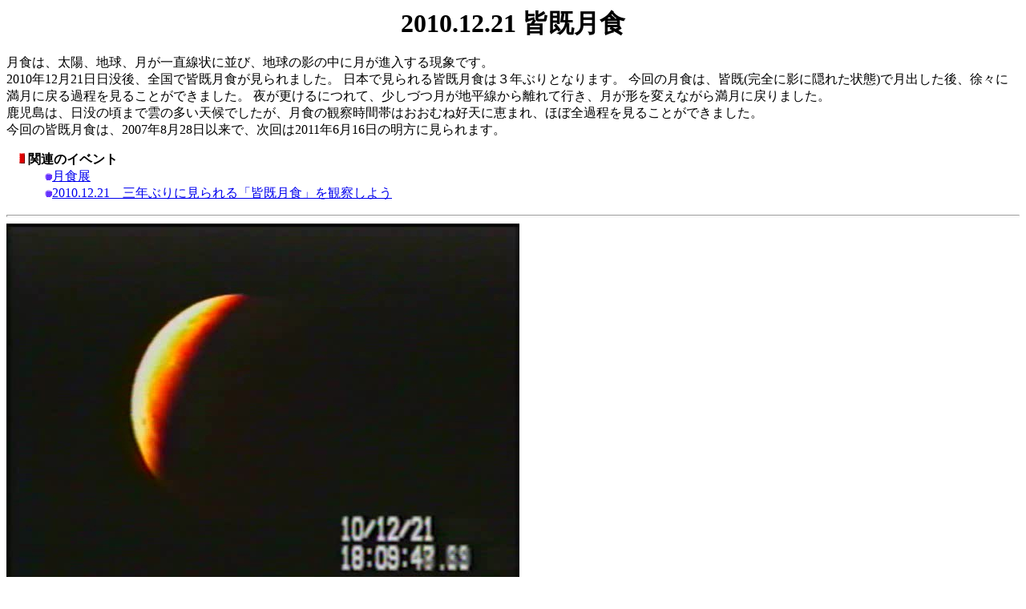

--- FILE ---
content_type: text/html
request_url: http://plus03048.office.synapse.ne.jp/data/gallery/ippan/1012lunaecl.html
body_size: 4404
content:
<HTML>
<HEAD>
<TITLE>
���񂾂��F���ف|�M�������[�|
</TITLE>
</HEAD>

<BODY>
<BASEFONT SIZE="3">
<CENTER>
<FONT SIZE="+3"><B>2010.12.21 �F�����H</B></FONT><BR>
</CENTER><P>
���H�́A���z�A�n���A�����꒼����ɕ��сA�n���̉e�̒��Ɍ����i�����錻�ۂł��B<BR>
2010�N12��21�����v��A�S���ŊF�����H�������܂����B ���{�Ō�����F�����H�͂R�N�Ԃ�ƂȂ�܂��B
����̌��H�́A�F��(���S�ɉe�ɉB�ꂽ���)�Ō��o������A���X�ɖ����ɖ߂�ߒ������邱�Ƃ��ł��܂����B
�邪�X����ɂ�āA�����Â����n�������痣��čs���A�����`��ς��Ȃ��疞���ɖ߂�܂����B<BR>
�������́A���v�̍��܂ŉ_�̑����V��ł������A���H�̊ώ@���ԑт͂����ނˍD�V�Ɍb�܂�A�قڑS�ߒ������邱�Ƃ��ł��܂����B<BR>
����̊F�����H�́A2007�N8��28���ȗ��ŁA�����2011�N6��16���̖����Ɍ����܂��B
<P>
�@<IMG SRC="../../../markl.gif"> <B>�֘A�̃C�x���g</B><BR>
�@�@�@<IMG SRC="../../../marks.gif"><A HREF="../../../event/plan/e2010-11.html">���H�W </A><BR>
�@�@�@<IMG SRC="../../../marks.gif"><A HREF="../../../event/plan/e2010-12-3.html">2010.12.21�@�O�N�Ԃ�Ɍ�����u�F�����H�v���ώ@���悤 </A>
<P>

<A NAME="uchukan">
<HR SIZE="3">
<A HREF="../planet/2010-12-21lunaecl48.wmv"><IMG SRC="../planet/2010-12-21lunaecl.jpg" ALT="2010.12.21 �F�����H"></A><BR><BR>
<FONT SIZE="+2"> <B><A HREF="../planet/2010-12-21lunaecl48.wmv">����^2010.12.21 �F�����H</A></B></FONT><BR>
 (�N���b�N����Ɠ�����J�n���܂��^1��18�b �������FWMV�`������ 5.8MB)<BR>
<BR>
<P>
�B�e�����F2010�N 12��21�� 17h57m�`19h06m<BR>
�J���[CCD�FWAT-221S �g�p<BR>
�]�����FBORG D45mmED (�œ_���� 325mm)<BR>
�B�@�@�e�F������ (���񂾂��F����)
<BR><BR>

<A NAME="moriyama">
<HR SIZE="3">
<IMG SRC="moriyama1012lunaecl.jpg" ALT="2010.12.21�̊F�����H"><BR>
<FONT SIZE="+2"> <B>2010.12.21�̊F�����H</B></FONT>
<P>
<B>�X�R�߂��݁i�F���ِE���j�̃R�����g���</B><BR>
�F���ق̖]�����Ɍg�уJ�������������ĂāA�B�e���܂����B
�����_���������Ă܂����N���[�^�[�܂ł�������ʂ����̂ŁA�喞���ł��I
<P>
�B�e�����F2012�N12��21��<BR>
�]�����F15cmF8 ���ܖ]������ �g�ѓd�b�̃J�����ŎB�e<BR>
�B�e�n�F���񂾂��F����<BR>
�B�e�ҁF�X�R�߂��݁i���񂾂��F���فj<BR>
<P>
<BR>


<A NAME="morinaga">
<HR SIZE="3">
<IMG SRC="morinaga1012lunaecl.jpg" ALT="2010.12.21�̊F�����H"><BR>
<FONT SIZE="+2"> <B>2010.12.21�̊F�����H</B></FONT>
<P>
<B>�X�i���ꂳ��̃R�����g���</B><BR>
�Q�P���͉F�����N�c�̎q�ǂ��⃊�[�_�[�ƂƂ��Ɋ��r�`����ϑ����܂����B
50mmf2�����Y���g�p���Ė�P�O���u���ɎB�e���܂����B
<P>
�B�e�����F2012�N12��21�� 10�����ɘA���B�e<BR>
�����Y�F�œ_���� 50mm F2<BR>
�B�e�n�F�������s���r�`<BR>
�B�e�ҁF�X�i����i���������V������j<BR>
<P>
<BR>


<A NAME="nakamura">
<HR SIZE="3">
<IMG SRC="nakamura1012lunaecl.jpg" ALT="2010.12.21�̊F�����H"><BR>
<FONT SIZE="+2"> <B>2010.12.21�̊F�����H</B></FONT>
<P>
<B>�������u����̃R�����g���</B><BR>
�d�����΂��΂��ƕЕt���āA�Ȃ�Ƃ����H�ɊԂɍ����܂����B
�x�����_����̎B�e�ŁA�F���I���ԍۂɂ���ƌ�������o���܂����B
<P>
�B�e�����F2012�N12��21�� 17��50�� �I�o�Q�b<BR>
�����Y�F�œ_����400mm F5.6<BR>
�J�����FCanon�@EOS50D<BR>
�B�e�n�F�F������s<BR>
�B�e�ҁF�������u�i���������F������s�j<BR>
<P>
<BR>


<A NAME="uchukan2">
<HR SIZE="3">
<IMG SRC="haya1012lunaecl.jpg" ALT="2010.12.21�̊F�����H"><BR>
<FONT SIZE="+2"> <B>2010.12.21�̊F�����H</B></FONT>
<P>
�B�e�����F2012�N12��21��<BR>
�]�����F BORG100ED 10cm���� F6.4 ���œ_<BR>
�J�����FCanon�@EOS20Da<BR>
�B�e�n�F���񂾂��F����<BR>
�B�e�ҁF�����ׁi���񂾂��F���فj<BR>
<P>
<BR>


<A NAME="kuma">
<HR SIZE="3">
<IMG SRC="kuma1012lunaecl.jpg" ALT="2010.12.21�̊F�����H"><BR>
<FONT SIZE="+2"> <B>2010.12.21�̊F�����H</B></FONT>
<P>
<B>�G���r�ꂳ��̃R�����g���</B><BR>
�w�Z�Ŋϖ]��̍Œ��ɂƂ�܂����B
����������߂Ă�����ł����C�_���؂�ĉ��Ƃ��Ƃ�܂����B
<P>
�B�e�����F2012�N12��21�� 18��11�� �I�o4�b<BR>
�]�����F�^�J�n�V�@FS102���œ_<BR>
�J�����FCanon�@EOSX2<BR>
�B�e�n�F�������������s��<BR>
�B�e�ҁF�G���r��i���������V�̎ʐ^����j<BR>
<P>
<BR>


<HR SIZE="3">

<TABLE BORDER="0" CELLSPACING="0" CELLPADDING="0">
<TR><TD><A HREF="http://sendaiuchukan.jp/" TARGET="_parent"><IMG SRC="../../../chbut9_hm.gif" BORDER="0" ALT="�z�[���֖߂�"></A></TD><TD><A HREF="../gallery.html" TARGET="_parent"><IMG SRC="../../../mark186.gif" BORDER="0" ALT="�M�������[�֖߂�"></A></TD></TR>
<TR><TD><A HREF="http://sendaiuchukan.jp/" TARGET="_parent"><FONT SIZE="-1">�z�[���֖߂�</FONT></A></TD><TD><A HREF="../gallery.html" TARGET="_parent"><FONT SIZE="-1">�M�������[�֖߂�</FONT></A></TD></TR>
</TABLE>
<BR><BR>
<P>
</BODY>
</HTML>

